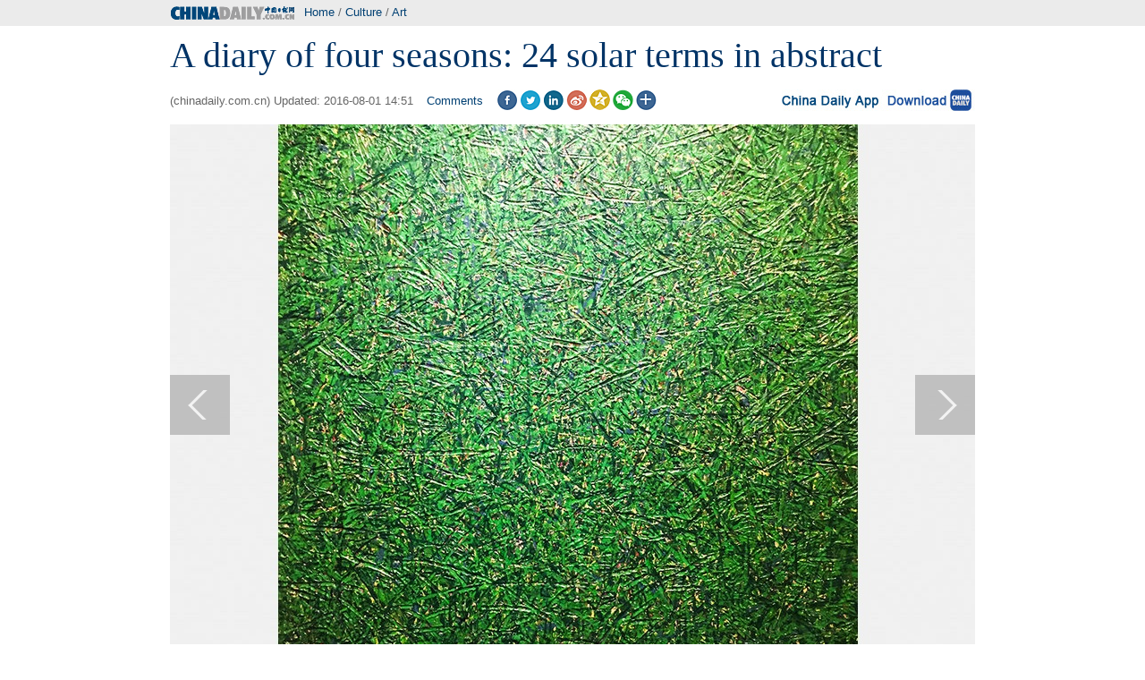

--- FILE ---
content_type: text/html
request_url: https://www.chinadaily.com.cn/culture/art/2016-08/01/content_26300146_7.htm
body_size: 5234
content:
<!DOCTYPE html PUBLIC "-//W3C//DTD XHTML 1.0 Transitional//EN" "http://www.w3.org/TR/xhtml1/DTD/xhtml1-transitional.dtd">
<html xmlns="http://www.w3.org/1999/xhtml">
<head>
<meta http-equiv="Content-Type" content="text/html; charset=UTF-8"/>
<title>A diary of four seasons: 24 solar terms in abstract[7]- Chinadaily.com.cn</title>
<meta name="keywords" content="24 solar terms, painting"/>
<meta name="description" content="An exhibition featuring painter Zhang Peili's works of 24 solar terms was held in Beijing from July 23 to 31."/>
<link href="../../tplimages/93116.files/master.css" rel="stylesheet" type="text/css"/>
<link href="../../tplimages/93116.files/layout.css" rel="stylesheet" type="text/css"/><!--天润流量统计代码 Start-->
<meta name="filetype" content="1"/>
<meta name="publishedtype" content="1"/>
<meta name="pagetype" content="1"/><meta name="contentid" content="26300146"/>
<meta name="publishdate" content=" 2016-08-01"/><meta name="author" content="李虹睿"/>
<meta name="editor" content="李虹睿"/>
<meta name="source" content="chinadaily.com.cn"/>
<!--天润流量统计代码 End-->
<!-- 大报来稿区分 开始 -->
<meta name="webterren_speical" content="http://www.chinadaily.com.cn/culture/art/2016-08/01/content_26300146_7htm"/>
<meta name="sourcetype" content="http://www.chinadaily.com.cn/culture/art/2016-08/01/content_26300146_7htm"/>

<!-- 大报来稿区分 结束 -->
<style type="text/css">
<!--
#apDiv2 {
    width: 67px;
    height: 67px;
    z-index: 100;
    position: absolute;
    margin-top: 280px;
    margin-right: 0px;
    margin-bottom: 0px;
    margin-left: 0px;
    background-image:url(http://www.chinadaily.com.cn/image_e/2015/leftbig.png);
    cursor:pointer;
}
#apDiv2:hover{background-image:url(http://www.chinadaily.com.cn/image_e/2015/leftbig0.png);}
#apDiv1 {
    width: 67px;
    height: 67px;
    z-index: 100;
    position: absolute;
    margin-top: 280px;
    margin-right: 0px;
    margin-bottom: 0px;
    margin-left: 833px;
    background-image:url(http://www.chinadaily.com.cn/image_e/2015/rightbig.png);
    cursor:pointer;
}
#apDiv1:hover{background-image:url(http://www.chinadaily.com.cn/image_e/2015/rightbig0.png);}
-->
</style>

<link href="../../tplimages/93116.files/bigphoto.css" rel="stylesheet" type="text/css"/>
<script type="text/javascript" src="http://www.chinadaily.com.cn/js/2014e/jquery.min.js" atremote="1">
</script>

<script type="text/javascript" src="http://www.chinadaily.com.cn/js/2014e/mobile_content.js" atremote="1">
</script>

<script language="javascript" src="../../tplimages/93116.files/tabs.js" type="text/javascript">
</script>
</head>
<body>
<div class="w999">
<div class="logo1 w900 pt6 pb8"><span class="floatlft mr10"><a href="http://www.chinadaily.com.cn" atremote="1" target="_top"><img src="http://www.chinadaily.com.cn/image_e/2013/logo_e2_2015.gif" width="140" height="20"/></a></span><span class=" Txt10"><a href="http://www.chinadaily.com.cn" target="_top" atremote="1">Home</a> / 
<a href="../../../" target="_top">Culture</a>

/ <a href="../../" target="_top" class="">Art</a>
</span></div>
</div>

<div class="w900">
<div class="bigtitle">
<h1 class="Txt30 pt15 pb15" id="Title_e">A diary of four seasons: 24 solar terms in abstract
</h1>

<h2 class="Txt10 mb15 ml5 hid"><span class="pt5">(chinadaily.com.cn)  Updated:   2016-08-01 14:51
</span> 

<span class="ml15 pt5"><a href="#comment" class="comm-ico">Comments</a></span> 

<span class="ml15"><a title="facebook" style="cursor:pointer; " onclick="javascript:bShare.share(event,'facebook',0);return false;"><img src="http://www.chinadaily.com.cn/image_e/2015/f_ico.gif"/></a></span> 

<span class="ml3"><a title="twitter" style="cursor:pointer; " onclick="javascript:bShare.share(event,'twitter',0);return false;"><img src="http://www.chinadaily.com.cn/image_e/2015/t_ico.gif"/></a></span> 

<span class="ml3"><a title="linkedin" style="cursor:pointer; " onclick="javascript:bShare.share(event,'linkedin',0);return false;"><img src="http://www.chinadaily.com.cn/image_e/2015/in_ico.gif"/></a></span> 

<span class="ml3"><a title="sinaminiblog" style="cursor:pointer; " onclick="javascript:bShare.share(event,'sinaminiblog',0);return false;"><img src="http://www.chinadaily.com.cn/image_e/2015/sina_ico.gif"/></a></span> 

<span class="ml3"><a title="qzone" style="cursor:pointer; " onclick="javascript:bShare.share(event,'qzone',0);return false;"><img src="http://www.chinadaily.com.cn/image_e/2015/qq_ico.gif"/></a></span> 

<span class="ml3"><a title="weixin" style="cursor:pointer; " onclick="javascript:bShare.share(event,'weixin',0);return false;"><img src="http://www.chinadaily.com.cn/culture/art/tplimages/93116.files/weixin_ico.gif"/></a></span> 

<span class="ml3"><a title="More" style="cursor:pointer; " onclick="javascript:bShare.more(event);return false;"><img src="http://www.chinadaily.com.cn/image_e/2015/more_ico.gif"/></a></span> 

<span class="ml15" style="float:right; "><a href="../../../../mobile/daily.html" target="_blank"><img src="../../../../image_e/2016/appdownload_pc.jpg" border="0"/></a></span> 


</h2>
</div>

<div class="picshow">
<div id="apDiv1"></div>

<div id="apDiv2"></div>

<!--enpproperty <date>2016-08-01 14:51:36.0</date><author></author><title>A diary of four seasons: 24 solar terms in abstract[7]- Chinadaily.com.cn</title><keyword>24 solar terms, painting</keyword><subtitle></subtitle><introtitle></introtitle><siteid>1</siteid><nodeid>1046891</nodeid><nodename>Art</nodename><nodesearchname>2@webnews</nodesearchname>/enpproperty--><!--enpcontent-->
<div id="Content">
<table align="center">
<tbody>
<tr>
<td align="middle" valign="center"><a href="content_26300146_8.htm"><img align="middle" border="0" id="13654777" md5="" src="../../img/attachement/jpg/site1/20160801/f8bc126e49161909061c3a.jpg" alt="A diary of four seasons: 24 solar terms in abstract" valign="center"/></a></td>
</tr>

<tr>
<td align="middle" valign="center">
<p align="left" style="TEXT-ALIGN: left">Zhang Peili's painting <em>Start of Autumn</em>, July 31, 2016. [Photo/cri.cn]</p>
</td>
</tr>
</tbody>
</table>
</div>

<div width="100%">
<p>
<center>
<div id="div_page_roll1" style="display:none"><a href="content_26300146_6.htm">Previous Page</a> <a href="content_26300146.htm">1</a> <a href="content_26300146_2.htm">2</a> <a href="content_26300146_3.htm">3</a> <a href="content_26300146_4.htm">4</a> <a href="content_26300146_5.htm">5</a> <a href="content_26300146_6.htm">6</a> 

<span>7</span> <a href="content_26300146_8.htm">8</a> <a href="content_26300146_9.htm">9</a> <a href="content_26300146_10.htm">10</a> <a href="content_26300146_8.htm">Next Page</a></div>

<div id="div_currpage"><a href="content_26300146_6.htm">Previous Page</a> <a href="content_26300146.htm">1</a> <a href="content_26300146_2.htm">2</a> <a href="content_26300146_3.htm">3</a> <a href="content_26300146_4.htm">4</a> <a href="content_26300146_5.htm">5</a> <a href="content_26300146_6.htm">6</a> 

<span>7</span> <a href="content_26300146_8.htm">8</a> <a href="content_26300146_9.htm">9</a> <a href="content_26300146_10.htm">10</a> <a href="content_26300146_8.htm">Next Page</a></div>
</center>
</p>
</div>

<script type="text/javascript" language="javascript">
<!--
function turnpage(page){  document.all("div_currpage").innerHTML = document.all("div_page_roll"+page).innerHTML;}
-->
</script>
<!--/enpcontent-->
</div>

<script type="text/javascript">
<!--

    var oCont = document.getElementById('Content');
    var oPrev = document.getElementById('apDiv2');
    var oNext = document.getElementById('apDiv1');
    var oImg = document.getElementById('Content').getElementsByTagName('img')[0];
    var iBtn = true;
    var oPage =  document.getElementById('div_page_roll1').getElementsByTagName('a');
    var aSpan = document.getElementById('div_page_roll1').getElementsByTagName('span');
    var oNum = oPage.length;
    var iCur = 1;
    var arr = [];
    var nextHref = null;
    var preHref = null;
    
    for(var i=0; i<oPage.length; i++){
    
          if(oPage[i].innerHTML == 'Previous Page'){
          
              preHref = oPage[i].href;
          }
           if(oPage[i].innerHTML == 'Next Page'){
          
              nextHref = oPage[i].href;
          }
    
    }
    oPrev.onclick = function PrevPage(){
        if (aSpan[0] && aSpan[0].innerHTML=='Previous Page' || (preHref == null))
         {
        //     alert('The First Page');
         }
          else if(oImg.parentNode.href){
         oImg.parentNode.removeAttribute("href");
         window.location.href = preHref+'#Content';
         }
          else{
         window.location.href = preHref+'#Content';
         }
    }
    
    oNext.onclick = function NextPage(){
         if ((aSpan[1] && aSpan[1].innerHTML=='Next Page') || (aSpan[0] && aSpan[0].innerHTML=='Next Page') || (nextHref == null))
             {
            //   alert('The Last Page');
                 if(oImg.parentNode.href){
                    nextHref = oImg.parentNode.href;  
                   window.location.href = nextHref;
                   oImg.parentNode.removeAttribute("href");
                   }
                  else{
                  }
             }
             else{
             
              window.location.href = nextHref+'#Contentp';
           }
    }
    
  



-->
</script>
</div>

<div class="w900">
<div class="hid mb20">
<div class="title6 txtLft mb15"><b><a href="http://www.chinadaily.com.cn/photo/index.html" target="_top" atremote="1">Photo</a></b></div>

<div class="hid mb10">
<!-- ab 24673466 -->
<div class="photo mr1 floatlft "><a href="../../../../china/2016-07/07/content_24673466.htm" target="_blank"><img src="../../img/attachement/jpg/site1/20160419/b083fe9924f018806b0d11.jpg" border="0" width="179" height="115"/></a> <a href="../../../../china/2016-07/07/content_24673466.htm" target="_blank">Equestrianism gains currency in China</a></div>

<!-- ae 24673466 --><!-- ab 25631755 -->
<div class="photo mr1 floatlft "><a href="../../../../business/2016-06/07/content_25631755.htm" target="_blank"><img src="../../img/attachement/jpg/site1/20160606/f8bc126d980d18bfa8a80f.jpg" border="0" width="179" height="115"/></a> <a href="../../../../business/2016-06/07/content_25631755.htm" target="_blank">Top 10 biggest brands in Asia</a></div>

<!-- ae 25631755 --><!-- ab 25543473 -->
<div class="photo mr1 floatlft "><a href="../../../../business/2016top10/2016-05/31/content_25543473.htm" target="_blank"><img src="../../img/attachement/jpg/site1/20160530/b083fe955b6c18b6338763.jpg" border="0" width="179" height="115"/></a> <a href="../../../../business/2016top10/2016-05/31/content_25543473.htm" target="_blank">Nine new rules coming into effect from June 1</a></div>

<!-- ae 25543473 --><!-- ab 25521876 -->
<div class="photo mr1 floatlft "><a href="../../../../business/2016top10/2016-05/30/content_25521876.htm" target="_blank"><img src="../../img/attachement/jpg/site1/20160530/eca86bd9ddb418b5bb7b20.jpg" border="0" width="179" height="115"/></a> <a href="../../../../business/2016top10/2016-05/30/content_25521876.htm" target="_blank">Top 10 Chinese cities with 'internet plus tourism'</a></div>

<!-- ae 25521876 --><!-- ab 25447258 -->
<div class="photo mr1 floatlft "><a href="../../../2016-05/28/content_25447258.htm" target="_blank"><img src="../../img/attachement/jpg/site1/20160524/f8bc126e491618ae4d2c1c.jpg" border="0" width="179" height="115"/></a> <a href="../../../2016-05/28/content_25447258.htm" target="_blank">Traditional dresses for Yugur women</a></div>

<!-- ae 25447258 -->

</div>
</div>
</div>

<div class="w980 hid line4 pb20" style="background:#FFF;">
<div class="l685">
<div class="mb10 hid" id="comments"><!-- iscomment为1标示该文章可以评论 -->

</div>

<div class="hid mb10">
<div class="l465">
<div class="title6 txtLft"><b>Related Stories</b></div>

<ul class="Txt14 list6_2 pt20 pb10">
<li><a href="../../../2016-07/22/content_26170859.htm">24 Solar Terms: 7 things you may not know about Major Heat</a></li>

<li><a href="../../../2016-07/07/content_25999712.htm">24 Solar Terms: 6 things you may not know about Minor Heat</a></li>

<li><a href="../../../2016-05/20/content_25383585.htm">24 Solar Terms: 6 things you may not know about Grain Buds</a></li>

<li><a href="../../../../m/guangxi/hechi/2016-05/19/content_25373898.htm">Culture Insider: Illustrations of 24 solar terms and Chinese delicacies</a></li>

<li><a href="../../../2016-05/05/content_25060920.htm">24 Solar Terms: 5 things you may not know about the Start of Summer</a></li>
</ul>
</div>

<div class="r190">
<div class="title6 txtLft"><b>Tags</b></div>

<div class="pt10 pb10 pl10 pr10 georgeTxt">
<a href="http://search.chinadaily.com.cn/searchen.jsp?searchText=24+solar+terms" target="_blank">24 solar terms</a> <a href="http://search.chinadaily.com.cn/searchen.jsp?searchText=+painting" target="_blank">painting</a>

</div>
</div>
</div>
</div>

<div class="r275">
<div class="hid mb15">
<div class="title6 txtLft"><b>Most Popular</b></div>

<div class="busPh">
<script type="text/javascript" src="../../../../html/topnews/english.js">
</script>

 

<script type="text/javascript">
<!--
var i=0;
var num = 0;
document.write('<ul class=\"busLis5\">');
for(i=0;i<5;i++){
num = i+1;
document.write('<li class=\"num' + num +'\"><a href="'+cd_json[i].url+'" target="_blank">'+cd_json[i].title+'<\/a><\/li>');
}
document.write('<\/ul>');
-->
</script>
</div>
</div>

<!-- AdSame ShowCode: 新版英文2013.10.17 / 内容页2 / F1 Begin -->
<script type="text/javascript" src="http://same.chinadaily.com.cn/s?z=chinadaily&#38;c=1630" charset="gb2312">
</script>

 <!-- AdSame ShowCode: 新版英文2013.10.17 / 内容页2 / F1 End -->
</div>
</div>

<div class="blank10">...</div>

<div class="footer-zx partnersbox">
<div class="center infobox">| <a href="../../../../static_e/2011about.html" target="_top">About China Daily</a> | <a href="../../../../static_e/Advertise_Site.html" target="_top">Advertise on Site</a> | <a href="../../../../static_e/Contact_Us.html" target="_top">Contact Us</a> | <a href="http://career.chinadaily.com.cn/" target="_top">Job Offer</a> |</div>

<p class="center foot-info">Copyright 1995 - 

<script type="text/javascript">
<!--
var oTime = new Date();
document.write(oTime.getFullYear());
-->
</script>

 . All rights reserved. The content (including but not limited to text, photo, multimedia information, etc) published in this site belongs to China Daily Information Co (CDIC). Without written authorization from CDIC, such content shall not be republished or used in any form. Note: Browsers with 1024*768 or higher resolution are suggested for this site.</p>

<p class="center foot-info">License for publishing multimedia online <a href="http://www.chinadaily.com.cn/2009image_e/permit2010.jpg" atremote="1" target="_blank">0108263</a> &#160;&#160;&#160;&#160;&#160;&#160;&#160;&#160;&#160;&#160;&#160;&#160;Registration Number: <a href="http://www.chinadaily.com.cn/ad/licence/licence.html" atremote="1" target="_blank">130349</a>&#160;&#160;&#160;&#160;&#160;&#160;<img src="http://www.chinadaily.com.cn/culture/art/tplimages/15361.files/biaoshi.gif" width="35" height="37"/> 

<script type="text/javascript" src="http://s20.cnzz.com/stat.php?id=3089622&#38;web_id=3089622&#38;show=pic1" language="JavaScript">
</script>
</p>
</div>

<!-- 内部统计测试 start -->
<script src="../../../../logger-min.js" type="text/javascript" charset="utf-8">
</script>

<!-- 内部统计测试 end-->
<script type="text/javascript" language="javascript">
<!--
            function Print()
{
     
        var Title_e=document.all.Title_e.innerHTML;
    var Content = document.all.Content.innerHTML;


var PartI='<div align="left" style="width:800px; background-color:#ffffff;padding-left:10px; padding-bottom:10px;"><img src="http://www.chinadaily.com.cn/image_e/logo_cdcomcn_1.gif"><\/div>';

var PartIII= '<div style="width:800px;background-color:#ffffff;padding-left:10px; padding-bottom:10px; font-family:Verdana, Arial, Helvetica, sans-serif;font-size:1.5em">'+Title_e+'<\/div>';
var PartIV= '<div align="left" style="width:800px; background-color:#ffffff; padding-bottom:10px; padding-left:10px;">'+Content+'<div align="center" style="margin-top:20px;">Copyright By chinadaily.com.cn. All rights reserved<\/div><\/div>';

document.body.innerHTML =PartI+PartIII+PartIV;
window.print();

}
-->
</script>

<script type="text/javascript" language="javascript">
<!--
              function docmtend() {
document.articleformend.url.value = document.location;
document.articleformend.title.value = document.title;
document.articleformend.submit();
}
document.write("<form name=\"articleformend\" action=\"http://comment.chinadaily.com.cn/articlecmt.shtml\" target=\"_top\">");
document.write("<input type=\"hidden\" name=\"url\">");
document.write("<input type=\"hidden\" name=\"title\">");
document.write("<\/form>");
-->
</script>

<script language="JavaScript" type="text/javascript">
<!--
//<![CDATA[
function GetObj(objName){
    if(document.getElementById){
        return eval('document.getElementById("' + objName + '")');
    }else if(document.layers){
        return eval("document.layers['" + objName +"']");
    }else{
        return eval('document.all.' + objName);
    }
}
//========================= 设置字体大中小 start =============
    function doZoom(size){
        var artibody = GetObj('Content');
        if(!artibody){
            return;
        }
        var artibodyChild = artibody.childNodes;
        artibody.style.fontSize = size + 'px';
        //再对artibody div内的直接html节点设置fontSize属性
        for(var i = 0; i < artibodyChild.length; i++){
            if(artibodyChild[i].nodeType == 1){
                artibodyChild[i].style.fontSize = size + 'px';
            }
        }       
    }
//========================= 设置字体大中小 end =============
    
//]]>
  
-->
</script>

<!--天润流量统计代码 start-->
<div style="display:none">
<script type="text/javascript">
<!--
document.write(unescape("%3Cscript src='http://cl2.webterren.com/webdig.js?z=16' type='text/javascript'%3E%3C/script%3E"));
-->
</script>

 

<script type="text/javascript">
<!--
wd_paramtracker("_wdxid=000000000000000000000000000000000000000000")
-->
</script>
</div>

<!--天润流量统计代码 end-->
</body>
</html>